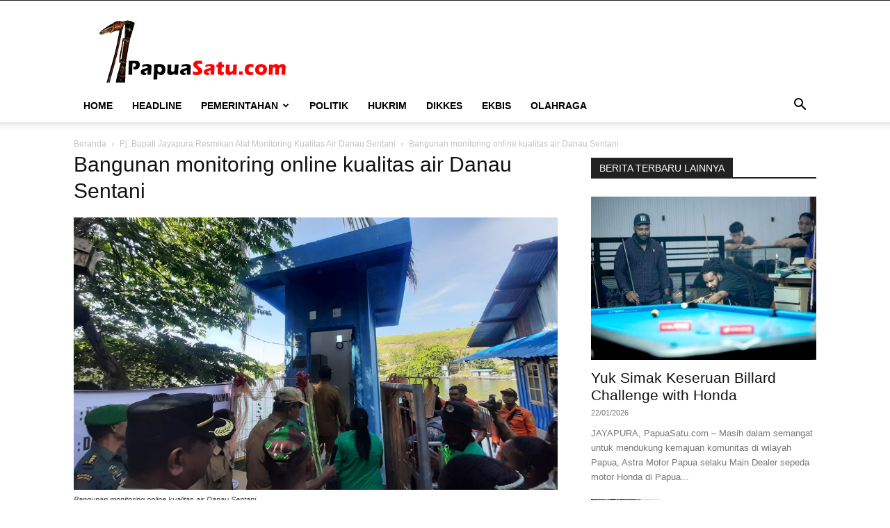

--- FILE ---
content_type: text/html; charset=UTF-8
request_url: https://papuasatu.com/peristiwa/pj-bupati-jayapura-resmikan-alat-monitoring-kualitas-air-danau-sentani/attachment/20230605_090854/
body_size: 17160
content:
<!doctype html >
<!--[if IE 8]>    <html class="ie8" lang="en"> <![endif]-->
<!--[if IE 9]>    <html class="ie9" lang="en"> <![endif]-->
<!--[if gt IE 8]><!--> <html lang="id"> <!--<![endif]-->
<head>
    <title>Bangunan monitoring online kualitas air Danau Sentani - PapuaSatu.com</title>
    <meta charset="UTF-8" />
    <meta name="viewport" content="width=device-width, initial-scale=1.0">
    <link rel="pingback" href="https://papuasatu.com/xmlrpc.php" />
    <meta name='robots' content='index, follow, max-image-preview:large, max-snippet:-1, max-video-preview:-1' />

	<!-- This site is optimized with the Yoast SEO plugin v26.8 - https://yoast.com/product/yoast-seo-wordpress/ -->
	<link rel="canonical" href="https://papuasatu.com/peristiwa/pj-bupati-jayapura-resmikan-alat-monitoring-kualitas-air-danau-sentani/attachment/20230605_090854/" />
	<meta property="og:locale" content="id_ID" />
	<meta property="og:type" content="article" />
	<meta property="og:title" content="Bangunan monitoring online kualitas air Danau Sentani - PapuaSatu.com" />
	<meta property="og:description" content="Bangunan monitoring online kualitas air Danau Sentani" />
	<meta property="og:url" content="https://papuasatu.com/peristiwa/pj-bupati-jayapura-resmikan-alat-monitoring-kualitas-air-danau-sentani/attachment/20230605_090854/" />
	<meta property="og:site_name" content="PapuaSatu.com" />
	<meta property="article:publisher" content="https://www.facebook.com/portalberitadaninformasihtanahpapua" />
	<meta property="article:modified_time" content="2023-06-09T09:27:56+00:00" />
	<meta property="og:image" content="https://papuasatu.com/peristiwa/pj-bupati-jayapura-resmikan-alat-monitoring-kualitas-air-danau-sentani/attachment/20230605_090854" />
	<meta property="og:image:width" content="1024" />
	<meta property="og:image:height" content="576" />
	<meta property="og:image:type" content="image/jpeg" />
	<meta name="twitter:card" content="summary_large_image" />
	<script type="application/ld+json" class="yoast-schema-graph">{"@context":"https://schema.org","@graph":[{"@type":"WebPage","@id":"https://papuasatu.com/peristiwa/pj-bupati-jayapura-resmikan-alat-monitoring-kualitas-air-danau-sentani/attachment/20230605_090854/","url":"https://papuasatu.com/peristiwa/pj-bupati-jayapura-resmikan-alat-monitoring-kualitas-air-danau-sentani/attachment/20230605_090854/","name":"Bangunan monitoring online kualitas air Danau Sentani - PapuaSatu.com","isPartOf":{"@id":"https://papuasatu.com/#website"},"primaryImageOfPage":{"@id":"https://papuasatu.com/peristiwa/pj-bupati-jayapura-resmikan-alat-monitoring-kualitas-air-danau-sentani/attachment/20230605_090854/#primaryimage"},"image":{"@id":"https://papuasatu.com/peristiwa/pj-bupati-jayapura-resmikan-alat-monitoring-kualitas-air-danau-sentani/attachment/20230605_090854/#primaryimage"},"thumbnailUrl":"https://papuasatu.com/wp-content/uploads/2023/06/20230605_090854.jpg","datePublished":"2023-06-09T09:26:14+00:00","dateModified":"2023-06-09T09:27:56+00:00","breadcrumb":{"@id":"https://papuasatu.com/peristiwa/pj-bupati-jayapura-resmikan-alat-monitoring-kualitas-air-danau-sentani/attachment/20230605_090854/#breadcrumb"},"inLanguage":"id","potentialAction":[{"@type":"ReadAction","target":["https://papuasatu.com/peristiwa/pj-bupati-jayapura-resmikan-alat-monitoring-kualitas-air-danau-sentani/attachment/20230605_090854/"]}]},{"@type":"ImageObject","inLanguage":"id","@id":"https://papuasatu.com/peristiwa/pj-bupati-jayapura-resmikan-alat-monitoring-kualitas-air-danau-sentani/attachment/20230605_090854/#primaryimage","url":"https://papuasatu.com/wp-content/uploads/2023/06/20230605_090854.jpg","contentUrl":"https://papuasatu.com/wp-content/uploads/2023/06/20230605_090854.jpg","width":1024,"height":576,"caption":"Bangunan monitoring online kualitas air Danau Sentani"},{"@type":"BreadcrumbList","@id":"https://papuasatu.com/peristiwa/pj-bupati-jayapura-resmikan-alat-monitoring-kualitas-air-danau-sentani/attachment/20230605_090854/#breadcrumb","itemListElement":[{"@type":"ListItem","position":1,"name":"Home","item":"https://papuasatu.com/"},{"@type":"ListItem","position":2,"name":"Pj. Bupati Jayapura Resmikan Alat Monitoring Kualitas Air Danau Sentani","item":"https://papuasatu.com/peristiwa/pj-bupati-jayapura-resmikan-alat-monitoring-kualitas-air-danau-sentani/"},{"@type":"ListItem","position":3,"name":"Bangunan monitoring online kualitas air Danau Sentani"}]},{"@type":"WebSite","@id":"https://papuasatu.com/#website","url":"https://papuasatu.com/","name":"papuasatu.com","description":"Portal Berita dan Informasi Tanah Papua","publisher":{"@id":"https://papuasatu.com/#organization"},"potentialAction":[{"@type":"SearchAction","target":{"@type":"EntryPoint","urlTemplate":"https://papuasatu.com/?s={search_term_string}"},"query-input":{"@type":"PropertyValueSpecification","valueRequired":true,"valueName":"search_term_string"}}],"inLanguage":"id"},{"@type":"Organization","@id":"https://papuasatu.com/#organization","name":"PT. Media Papua Satu","url":"https://papuasatu.com/","logo":{"@type":"ImageObject","inLanguage":"id","@id":"https://papuasatu.com/#/schema/logo/image/","url":"https://papuasatu.com/wp-content/uploads/2018/07/Retina-Logo-Mobile.png","contentUrl":"https://papuasatu.com/wp-content/uploads/2018/07/Retina-Logo-Mobile.png","width":"280","height":"96","caption":"PT. Media Papua Satu"},"image":{"@id":"https://papuasatu.com/#/schema/logo/image/"},"sameAs":["https://www.facebook.com/portalberitadaninformasihtanahpapua"]}]}</script>
	<!-- / Yoast SEO plugin. -->


<link rel="alternate" type="application/rss+xml" title="PapuaSatu.com &raquo; Feed" href="https://papuasatu.com/feed/" />
<link rel="alternate" type="application/rss+xml" title="PapuaSatu.com &raquo; Umpan Komentar" href="https://papuasatu.com/comments/feed/" />
<link rel="alternate" type="application/rss+xml" title="PapuaSatu.com &raquo; Bangunan monitoring online kualitas air Danau Sentani Umpan Komentar" href="https://papuasatu.com/peristiwa/pj-bupati-jayapura-resmikan-alat-monitoring-kualitas-air-danau-sentani/attachment/20230605_090854/feed/" />
<link rel="alternate" title="oEmbed (JSON)" type="application/json+oembed" href="https://papuasatu.com/wp-json/oembed/1.0/embed?url=https%3A%2F%2Fpapuasatu.com%2Fperistiwa%2Fpj-bupati-jayapura-resmikan-alat-monitoring-kualitas-air-danau-sentani%2Fattachment%2F20230605_090854%2F" />
<link rel="alternate" title="oEmbed (XML)" type="text/xml+oembed" href="https://papuasatu.com/wp-json/oembed/1.0/embed?url=https%3A%2F%2Fpapuasatu.com%2Fperistiwa%2Fpj-bupati-jayapura-resmikan-alat-monitoring-kualitas-air-danau-sentani%2Fattachment%2F20230605_090854%2F&#038;format=xml" />
<style id='wp-img-auto-sizes-contain-inline-css' type='text/css'>
img:is([sizes=auto i],[sizes^="auto," i]){contain-intrinsic-size:3000px 1500px}
/*# sourceURL=wp-img-auto-sizes-contain-inline-css */
</style>
<style id='wp-emoji-styles-inline-css' type='text/css'>

	img.wp-smiley, img.emoji {
		display: inline !important;
		border: none !important;
		box-shadow: none !important;
		height: 1em !important;
		width: 1em !important;
		margin: 0 0.07em !important;
		vertical-align: -0.1em !important;
		background: none !important;
		padding: 0 !important;
	}
/*# sourceURL=wp-emoji-styles-inline-css */
</style>
<style id='classic-theme-styles-inline-css' type='text/css'>
/*! This file is auto-generated */
.wp-block-button__link{color:#fff;background-color:#32373c;border-radius:9999px;box-shadow:none;text-decoration:none;padding:calc(.667em + 2px) calc(1.333em + 2px);font-size:1.125em}.wp-block-file__button{background:#32373c;color:#fff;text-decoration:none}
/*# sourceURL=/wp-includes/css/classic-themes.min.css */
</style>
<link rel='stylesheet' id='td-plugin-multi-purpose-css' href='https://papuasatu.com/wp-content/plugins/td-composer/td-multi-purpose/style.css?ver=7cd248d7ca13c255207c3f8b916c3f00' type='text/css' media='all' />
<link rel='stylesheet' id='td-theme-css' href='https://papuasatu.com/wp-content/themes/Newspaper/style.css?ver=12.7.3' type='text/css' media='all' />
<style id='td-theme-inline-css' type='text/css'>@media (max-width:767px){.td-header-desktop-wrap{display:none}}@media (min-width:767px){.td-header-mobile-wrap{display:none}}</style>
<link rel='stylesheet' id='td-legacy-framework-front-style-css' href='https://papuasatu.com/wp-content/plugins/td-composer/legacy/Newspaper/assets/css/td_legacy_main.css?ver=7cd248d7ca13c255207c3f8b916c3f00' type='text/css' media='all' />
<link rel='stylesheet' id='td-standard-pack-framework-front-style-css' href='https://papuasatu.com/wp-content/plugins/td-standard-pack/Newspaper/assets/css/td_standard_pack_main.css?ver=c12e6da63ed2f212e87e44e5e9b9a302' type='text/css' media='all' />
<link rel='stylesheet' id='td-theme-demo-style-css' href='https://papuasatu.com/wp-content/plugins/td-composer/legacy/Newspaper/includes/demos/magazine/demo_style.css?ver=12.7.3' type='text/css' media='all' />
<script type="text/javascript" src="https://papuasatu.com/wp-includes/js/jquery/jquery.min.js?ver=3.7.1" id="jquery-core-js"></script>
<script type="text/javascript" src="https://papuasatu.com/wp-includes/js/jquery/jquery-migrate.min.js?ver=3.4.1" id="jquery-migrate-js"></script>
<link rel="https://api.w.org/" href="https://papuasatu.com/wp-json/" /><link rel="alternate" title="JSON" type="application/json" href="https://papuasatu.com/wp-json/wp/v2/media/62474" /><link rel="EditURI" type="application/rsd+xml" title="RSD" href="https://papuasatu.com/xmlrpc.php?rsd" />
<meta name="generator" content="WordPress 6.9" />
<link rel='shortlink' href='https://papuasatu.com/?p=62474' />
<!-- Generated by Jetpack Social -->
<meta property="og:title" content="Bangunan monitoring online kualitas air Danau Sentani">
<meta property="og:url" content="https://papuasatu.com/peristiwa/pj-bupati-jayapura-resmikan-alat-monitoring-kualitas-air-danau-sentani/attachment/20230605_090854/">
<meta property="og:description" content="Bangunan monitoring online kualitas air Danau Sentani">
<!-- / Jetpack Social -->

<!-- JS generated by theme -->

<script type="text/javascript" id="td-generated-header-js">
    
    

	    var tdBlocksArray = []; //here we store all the items for the current page

	    // td_block class - each ajax block uses a object of this class for requests
	    function tdBlock() {
		    this.id = '';
		    this.block_type = 1; //block type id (1-234 etc)
		    this.atts = '';
		    this.td_column_number = '';
		    this.td_current_page = 1; //
		    this.post_count = 0; //from wp
		    this.found_posts = 0; //from wp
		    this.max_num_pages = 0; //from wp
		    this.td_filter_value = ''; //current live filter value
		    this.is_ajax_running = false;
		    this.td_user_action = ''; // load more or infinite loader (used by the animation)
		    this.header_color = '';
		    this.ajax_pagination_infinite_stop = ''; //show load more at page x
	    }

        // td_js_generator - mini detector
        ( function () {
            var htmlTag = document.getElementsByTagName("html")[0];

	        if ( navigator.userAgent.indexOf("MSIE 10.0") > -1 ) {
                htmlTag.className += ' ie10';
            }

            if ( !!navigator.userAgent.match(/Trident.*rv\:11\./) ) {
                htmlTag.className += ' ie11';
            }

	        if ( navigator.userAgent.indexOf("Edge") > -1 ) {
                htmlTag.className += ' ieEdge';
            }

            if ( /(iPad|iPhone|iPod)/g.test(navigator.userAgent) ) {
                htmlTag.className += ' td-md-is-ios';
            }

            var user_agent = navigator.userAgent.toLowerCase();
            if ( user_agent.indexOf("android") > -1 ) {
                htmlTag.className += ' td-md-is-android';
            }

            if ( -1 !== navigator.userAgent.indexOf('Mac OS X')  ) {
                htmlTag.className += ' td-md-is-os-x';
            }

            if ( /chrom(e|ium)/.test(navigator.userAgent.toLowerCase()) ) {
               htmlTag.className += ' td-md-is-chrome';
            }

            if ( -1 !== navigator.userAgent.indexOf('Firefox') ) {
                htmlTag.className += ' td-md-is-firefox';
            }

            if ( -1 !== navigator.userAgent.indexOf('Safari') && -1 === navigator.userAgent.indexOf('Chrome') ) {
                htmlTag.className += ' td-md-is-safari';
            }

            if( -1 !== navigator.userAgent.indexOf('IEMobile') ){
                htmlTag.className += ' td-md-is-iemobile';
            }

        })();

        var tdLocalCache = {};

        ( function () {
            "use strict";

            tdLocalCache = {
                data: {},
                remove: function (resource_id) {
                    delete tdLocalCache.data[resource_id];
                },
                exist: function (resource_id) {
                    return tdLocalCache.data.hasOwnProperty(resource_id) && tdLocalCache.data[resource_id] !== null;
                },
                get: function (resource_id) {
                    return tdLocalCache.data[resource_id];
                },
                set: function (resource_id, cachedData) {
                    tdLocalCache.remove(resource_id);
                    tdLocalCache.data[resource_id] = cachedData;
                }
            };
        })();

    
    
var td_viewport_interval_list=[{"limitBottom":767,"sidebarWidth":228},{"limitBottom":1018,"sidebarWidth":300},{"limitBottom":1140,"sidebarWidth":324}];
var tdc_is_installed="yes";
var tdc_domain_active=false;
var td_ajax_url="https:\/\/papuasatu.com\/wp-admin\/admin-ajax.php?td_theme_name=Newspaper&v=12.7.3";
var td_get_template_directory_uri="https:\/\/papuasatu.com\/wp-content\/plugins\/td-composer\/legacy\/common";
var tds_snap_menu="";
var tds_logo_on_sticky="";
var tds_header_style="";
var td_please_wait="Mohon tunggu\u2026";
var td_email_user_pass_incorrect="Pengguna dan password salah!";
var td_email_user_incorrect="Email atau nama pengguna salah!";
var td_email_incorrect="Email tidak benar!";
var td_user_incorrect="Username incorrect!";
var td_email_user_empty="Email or username empty!";
var td_pass_empty="Pass empty!";
var td_pass_pattern_incorrect="Invalid Pass Pattern!";
var td_retype_pass_incorrect="Retyped Pass incorrect!";
var tds_more_articles_on_post_enable="";
var tds_more_articles_on_post_time_to_wait="";
var tds_more_articles_on_post_pages_distance_from_top=0;
var tds_captcha="";
var tds_theme_color_site_wide="#4db2ec";
var tds_smart_sidebar="enabled";
var tdThemeName="Newspaper";
var tdThemeNameWl="Newspaper";
var td_magnific_popup_translation_tPrev="Sebelumnya (tombol panah kiri)";
var td_magnific_popup_translation_tNext="Berikutnya (tombol panah kanan)";
var td_magnific_popup_translation_tCounter="%curr% dari %total%";
var td_magnific_popup_translation_ajax_tError="Isi dari %url% tidak dapat dimuat.";
var td_magnific_popup_translation_image_tError="Gambar #%curr% tidak dapat dimuat.";
var tdBlockNonce="c980128b79";
var tdMobileMenu="enabled";
var tdMobileSearch="enabled";
var tdDateNamesI18n={"month_names":["Januari","Februari","Maret","April","Mei","Juni","Juli","Agustus","September","Oktober","November","Desember"],"month_names_short":["Jan","Feb","Mar","Apr","Mei","Jun","Jul","Agu","Sep","Okt","Nov","Des"],"day_names":["Minggu","Senin","Selasa","Rabu","Kamis","Jumat","Sabtu"],"day_names_short":["Ming","Sen","Sel","Rab","Kam","Jum","Sab"]};
var tdb_modal_confirm="Menyimpan";
var tdb_modal_cancel="Membatalkan";
var tdb_modal_confirm_alt="Ya";
var tdb_modal_cancel_alt="TIDAK";
var td_deploy_mode="deploy";
var td_ad_background_click_link="";
var td_ad_background_click_target="";
</script>


<!-- Header style compiled by theme -->

<style>:root{--td_excl_label:'EKSKLUSIF'}:root{--td_excl_label:'EKSKLUSIF'}</style>




<script type="application/ld+json">
    {
        "@context": "https://schema.org",
        "@type": "BreadcrumbList",
        "itemListElement": [
            {
                "@type": "ListItem",
                "position": 1,
                "item": {
                    "@type": "WebSite",
                    "@id": "https://papuasatu.com/",
                    "name": "Beranda"
                }
            },
            {
                "@type": "ListItem",
                "position": 2,
                    "item": {
                    "@type": "WebPage",
                    "@id": "https://papuasatu.com/peristiwa/pj-bupati-jayapura-resmikan-alat-monitoring-kualitas-air-danau-sentani/",
                    "name": "Pj. Bupati Jayapura Resmikan Alat Monitoring Kualitas Air Danau Sentani"
                }
            }
            ,{
                "@type": "ListItem",
                "position": 3,
                    "item": {
                    "@type": "WebPage",
                    "@id": "",
                    "name": "Bangunan monitoring online kualitas air Danau Sentani"                                
                }
            }    
        ]
    }
</script>
<link rel="icon" href="https://papuasatu.com/wp-content/uploads/2018/02/cropped-LOGO-Untuk-Gambar-WEB-32x32.png" sizes="32x32" />
<link rel="icon" href="https://papuasatu.com/wp-content/uploads/2018/02/cropped-LOGO-Untuk-Gambar-WEB-192x192.png" sizes="192x192" />
<link rel="apple-touch-icon" href="https://papuasatu.com/wp-content/uploads/2018/02/cropped-LOGO-Untuk-Gambar-WEB-180x180.png" />
<meta name="msapplication-TileImage" content="https://papuasatu.com/wp-content/uploads/2018/02/cropped-LOGO-Untuk-Gambar-WEB-270x270.png" />

<!-- Button style compiled by theme -->

<style></style>

	<style id="tdw-css-placeholder"></style><style id='global-styles-inline-css' type='text/css'>
:root{--wp--preset--aspect-ratio--square: 1;--wp--preset--aspect-ratio--4-3: 4/3;--wp--preset--aspect-ratio--3-4: 3/4;--wp--preset--aspect-ratio--3-2: 3/2;--wp--preset--aspect-ratio--2-3: 2/3;--wp--preset--aspect-ratio--16-9: 16/9;--wp--preset--aspect-ratio--9-16: 9/16;--wp--preset--color--black: #000000;--wp--preset--color--cyan-bluish-gray: #abb8c3;--wp--preset--color--white: #ffffff;--wp--preset--color--pale-pink: #f78da7;--wp--preset--color--vivid-red: #cf2e2e;--wp--preset--color--luminous-vivid-orange: #ff6900;--wp--preset--color--luminous-vivid-amber: #fcb900;--wp--preset--color--light-green-cyan: #7bdcb5;--wp--preset--color--vivid-green-cyan: #00d084;--wp--preset--color--pale-cyan-blue: #8ed1fc;--wp--preset--color--vivid-cyan-blue: #0693e3;--wp--preset--color--vivid-purple: #9b51e0;--wp--preset--gradient--vivid-cyan-blue-to-vivid-purple: linear-gradient(135deg,rgb(6,147,227) 0%,rgb(155,81,224) 100%);--wp--preset--gradient--light-green-cyan-to-vivid-green-cyan: linear-gradient(135deg,rgb(122,220,180) 0%,rgb(0,208,130) 100%);--wp--preset--gradient--luminous-vivid-amber-to-luminous-vivid-orange: linear-gradient(135deg,rgb(252,185,0) 0%,rgb(255,105,0) 100%);--wp--preset--gradient--luminous-vivid-orange-to-vivid-red: linear-gradient(135deg,rgb(255,105,0) 0%,rgb(207,46,46) 100%);--wp--preset--gradient--very-light-gray-to-cyan-bluish-gray: linear-gradient(135deg,rgb(238,238,238) 0%,rgb(169,184,195) 100%);--wp--preset--gradient--cool-to-warm-spectrum: linear-gradient(135deg,rgb(74,234,220) 0%,rgb(151,120,209) 20%,rgb(207,42,186) 40%,rgb(238,44,130) 60%,rgb(251,105,98) 80%,rgb(254,248,76) 100%);--wp--preset--gradient--blush-light-purple: linear-gradient(135deg,rgb(255,206,236) 0%,rgb(152,150,240) 100%);--wp--preset--gradient--blush-bordeaux: linear-gradient(135deg,rgb(254,205,165) 0%,rgb(254,45,45) 50%,rgb(107,0,62) 100%);--wp--preset--gradient--luminous-dusk: linear-gradient(135deg,rgb(255,203,112) 0%,rgb(199,81,192) 50%,rgb(65,88,208) 100%);--wp--preset--gradient--pale-ocean: linear-gradient(135deg,rgb(255,245,203) 0%,rgb(182,227,212) 50%,rgb(51,167,181) 100%);--wp--preset--gradient--electric-grass: linear-gradient(135deg,rgb(202,248,128) 0%,rgb(113,206,126) 100%);--wp--preset--gradient--midnight: linear-gradient(135deg,rgb(2,3,129) 0%,rgb(40,116,252) 100%);--wp--preset--font-size--small: 11px;--wp--preset--font-size--medium: 20px;--wp--preset--font-size--large: 32px;--wp--preset--font-size--x-large: 42px;--wp--preset--font-size--regular: 15px;--wp--preset--font-size--larger: 50px;--wp--preset--spacing--20: 0.44rem;--wp--preset--spacing--30: 0.67rem;--wp--preset--spacing--40: 1rem;--wp--preset--spacing--50: 1.5rem;--wp--preset--spacing--60: 2.25rem;--wp--preset--spacing--70: 3.38rem;--wp--preset--spacing--80: 5.06rem;--wp--preset--shadow--natural: 6px 6px 9px rgba(0, 0, 0, 0.2);--wp--preset--shadow--deep: 12px 12px 50px rgba(0, 0, 0, 0.4);--wp--preset--shadow--sharp: 6px 6px 0px rgba(0, 0, 0, 0.2);--wp--preset--shadow--outlined: 6px 6px 0px -3px rgb(255, 255, 255), 6px 6px rgb(0, 0, 0);--wp--preset--shadow--crisp: 6px 6px 0px rgb(0, 0, 0);}:where(.is-layout-flex){gap: 0.5em;}:where(.is-layout-grid){gap: 0.5em;}body .is-layout-flex{display: flex;}.is-layout-flex{flex-wrap: wrap;align-items: center;}.is-layout-flex > :is(*, div){margin: 0;}body .is-layout-grid{display: grid;}.is-layout-grid > :is(*, div){margin: 0;}:where(.wp-block-columns.is-layout-flex){gap: 2em;}:where(.wp-block-columns.is-layout-grid){gap: 2em;}:where(.wp-block-post-template.is-layout-flex){gap: 1.25em;}:where(.wp-block-post-template.is-layout-grid){gap: 1.25em;}.has-black-color{color: var(--wp--preset--color--black) !important;}.has-cyan-bluish-gray-color{color: var(--wp--preset--color--cyan-bluish-gray) !important;}.has-white-color{color: var(--wp--preset--color--white) !important;}.has-pale-pink-color{color: var(--wp--preset--color--pale-pink) !important;}.has-vivid-red-color{color: var(--wp--preset--color--vivid-red) !important;}.has-luminous-vivid-orange-color{color: var(--wp--preset--color--luminous-vivid-orange) !important;}.has-luminous-vivid-amber-color{color: var(--wp--preset--color--luminous-vivid-amber) !important;}.has-light-green-cyan-color{color: var(--wp--preset--color--light-green-cyan) !important;}.has-vivid-green-cyan-color{color: var(--wp--preset--color--vivid-green-cyan) !important;}.has-pale-cyan-blue-color{color: var(--wp--preset--color--pale-cyan-blue) !important;}.has-vivid-cyan-blue-color{color: var(--wp--preset--color--vivid-cyan-blue) !important;}.has-vivid-purple-color{color: var(--wp--preset--color--vivid-purple) !important;}.has-black-background-color{background-color: var(--wp--preset--color--black) !important;}.has-cyan-bluish-gray-background-color{background-color: var(--wp--preset--color--cyan-bluish-gray) !important;}.has-white-background-color{background-color: var(--wp--preset--color--white) !important;}.has-pale-pink-background-color{background-color: var(--wp--preset--color--pale-pink) !important;}.has-vivid-red-background-color{background-color: var(--wp--preset--color--vivid-red) !important;}.has-luminous-vivid-orange-background-color{background-color: var(--wp--preset--color--luminous-vivid-orange) !important;}.has-luminous-vivid-amber-background-color{background-color: var(--wp--preset--color--luminous-vivid-amber) !important;}.has-light-green-cyan-background-color{background-color: var(--wp--preset--color--light-green-cyan) !important;}.has-vivid-green-cyan-background-color{background-color: var(--wp--preset--color--vivid-green-cyan) !important;}.has-pale-cyan-blue-background-color{background-color: var(--wp--preset--color--pale-cyan-blue) !important;}.has-vivid-cyan-blue-background-color{background-color: var(--wp--preset--color--vivid-cyan-blue) !important;}.has-vivid-purple-background-color{background-color: var(--wp--preset--color--vivid-purple) !important;}.has-black-border-color{border-color: var(--wp--preset--color--black) !important;}.has-cyan-bluish-gray-border-color{border-color: var(--wp--preset--color--cyan-bluish-gray) !important;}.has-white-border-color{border-color: var(--wp--preset--color--white) !important;}.has-pale-pink-border-color{border-color: var(--wp--preset--color--pale-pink) !important;}.has-vivid-red-border-color{border-color: var(--wp--preset--color--vivid-red) !important;}.has-luminous-vivid-orange-border-color{border-color: var(--wp--preset--color--luminous-vivid-orange) !important;}.has-luminous-vivid-amber-border-color{border-color: var(--wp--preset--color--luminous-vivid-amber) !important;}.has-light-green-cyan-border-color{border-color: var(--wp--preset--color--light-green-cyan) !important;}.has-vivid-green-cyan-border-color{border-color: var(--wp--preset--color--vivid-green-cyan) !important;}.has-pale-cyan-blue-border-color{border-color: var(--wp--preset--color--pale-cyan-blue) !important;}.has-vivid-cyan-blue-border-color{border-color: var(--wp--preset--color--vivid-cyan-blue) !important;}.has-vivid-purple-border-color{border-color: var(--wp--preset--color--vivid-purple) !important;}.has-vivid-cyan-blue-to-vivid-purple-gradient-background{background: var(--wp--preset--gradient--vivid-cyan-blue-to-vivid-purple) !important;}.has-light-green-cyan-to-vivid-green-cyan-gradient-background{background: var(--wp--preset--gradient--light-green-cyan-to-vivid-green-cyan) !important;}.has-luminous-vivid-amber-to-luminous-vivid-orange-gradient-background{background: var(--wp--preset--gradient--luminous-vivid-amber-to-luminous-vivid-orange) !important;}.has-luminous-vivid-orange-to-vivid-red-gradient-background{background: var(--wp--preset--gradient--luminous-vivid-orange-to-vivid-red) !important;}.has-very-light-gray-to-cyan-bluish-gray-gradient-background{background: var(--wp--preset--gradient--very-light-gray-to-cyan-bluish-gray) !important;}.has-cool-to-warm-spectrum-gradient-background{background: var(--wp--preset--gradient--cool-to-warm-spectrum) !important;}.has-blush-light-purple-gradient-background{background: var(--wp--preset--gradient--blush-light-purple) !important;}.has-blush-bordeaux-gradient-background{background: var(--wp--preset--gradient--blush-bordeaux) !important;}.has-luminous-dusk-gradient-background{background: var(--wp--preset--gradient--luminous-dusk) !important;}.has-pale-ocean-gradient-background{background: var(--wp--preset--gradient--pale-ocean) !important;}.has-electric-grass-gradient-background{background: var(--wp--preset--gradient--electric-grass) !important;}.has-midnight-gradient-background{background: var(--wp--preset--gradient--midnight) !important;}.has-small-font-size{font-size: var(--wp--preset--font-size--small) !important;}.has-medium-font-size{font-size: var(--wp--preset--font-size--medium) !important;}.has-large-font-size{font-size: var(--wp--preset--font-size--large) !important;}.has-x-large-font-size{font-size: var(--wp--preset--font-size--x-large) !important;}
/*# sourceURL=global-styles-inline-css */
</style>
</head>

<body data-rsssl=1 class="attachment wp-singular attachment-template-default single single-attachment postid-62474 attachmentid-62474 attachment-jpeg wp-theme-Newspaper td-standard-pack 20230605_090854 global-block-template-1 td-full-layout" itemscope="itemscope" itemtype="https://schema.org/WebPage">

<div class="td-scroll-up" data-style="style1"><i class="td-icon-menu-up"></i></div>
    <div class="td-menu-background" style="visibility:hidden"></div>
<div id="td-mobile-nav" style="visibility:hidden">
    <div class="td-mobile-container">
        <!-- mobile menu top section -->
        <div class="td-menu-socials-wrap">
            <!-- socials -->
            <div class="td-menu-socials">
                            </div>
            <!-- close button -->
            <div class="td-mobile-close">
                <span><i class="td-icon-close-mobile"></i></span>
            </div>
        </div>

        <!-- login section -->
        
        <!-- menu section -->
        <div class="td-mobile-content">
            <div class="menu-menuutamacategory-container"><ul id="menu-menuutamacategory" class="td-mobile-main-menu"><li id="menu-item-2675" class="menu-item menu-item-type-custom menu-item-object-custom menu-item-home menu-item-first menu-item-2675"><a href="https://papuasatu.com">HOME</a></li>
<li id="menu-item-29269" class="menu-item menu-item-type-post_type menu-item-object-page menu-item-29269"><a href="https://papuasatu.com/peristiwa/">HEADLINE</a></li>
<li id="menu-item-29260" class="menu-item menu-item-type-custom menu-item-object-custom menu-item-has-children menu-item-29260"><a href="#">PEMERINTAHAN<i class="td-icon-menu-right td-element-after"></i></a>
<ul class="sub-menu">
	<li id="menu-item-5556" class="menu-item menu-item-type-post_type menu-item-object-page menu-item-5556"><a href="https://papuasatu.com/papua-satu/">PEMROV PAPUA</a></li>
	<li id="menu-item-5558" class="menu-item menu-item-type-post_type menu-item-object-page menu-item-5558"><a href="https://papuasatu.com/port-numbay/">KOTA JAYAPURA</a></li>
	<li id="menu-item-7495" class="menu-item menu-item-type-post_type menu-item-object-page menu-item-7495"><a href="https://papuasatu.com/kenambay-umbay/">KABUPATEN JAYAPURA</a></li>
	<li id="menu-item-4316" class="menu-item menu-item-type-taxonomy menu-item-object-category menu-item-4316"><a href="https://papuasatu.com/category/kabupaten-keerom/">KABUPATEN KEEROM</a></li>
</ul>
</li>
<li id="menu-item-14584" class="menu-item menu-item-type-post_type menu-item-object-page menu-item-14584"><a href="https://papuasatu.com/polhukrim-2/">POLITIK</a></li>
<li id="menu-item-29273" class="menu-item menu-item-type-post_type menu-item-object-page menu-item-29273"><a href="https://papuasatu.com/hukum/">HUKRIM</a></li>
<li id="menu-item-15299" class="menu-item menu-item-type-post_type menu-item-object-page menu-item-15299"><a href="https://papuasatu.com/dikkes/">DIKKES</a></li>
<li id="menu-item-13268" class="menu-item menu-item-type-post_type menu-item-object-page menu-item-13268"><a href="https://papuasatu.com/ekbis/">EKBIS</a></li>
<li id="menu-item-71586" class="menu-item menu-item-type-post_type menu-item-object-page menu-item-71586"><a href="https://papuasatu.com/olahraga/">Olahraga</a></li>
</ul></div>        </div>
    </div>

    <!-- register/login section -->
    </div><div class="td-search-background" style="visibility:hidden"></div>
<div class="td-search-wrap-mob" style="visibility:hidden">
	<div class="td-drop-down-search">
		<form method="get" class="td-search-form" action="https://papuasatu.com/">
			<!-- close button -->
			<div class="td-search-close">
				<span><i class="td-icon-close-mobile"></i></span>
			</div>
			<div role="search" class="td-search-input">
				<span>Cari</span>
				<input id="td-header-search-mob" type="text" value="" name="s" autocomplete="off" />
			</div>
		</form>
		<div id="td-aj-search-mob" class="td-ajax-search-flex"></div>
	</div>
</div>

    <div id="td-outer-wrap" class="td-theme-wrap">
    
        
            <div class="tdc-header-wrap ">

            <!--
Header style 1
-->


<div class="td-header-wrap td-header-style-1 ">
    
    <div class="td-header-top-menu-full td-container-wrap ">
        <div class="td-container td-header-row td-header-top-menu">
            
    <div class="top-bar-style-1">
        
<div class="td-header-sp-top-menu">


	</div>
        <div class="td-header-sp-top-widget">
    
    </div>

    </div>

<!-- LOGIN MODAL -->

                <div id="login-form" class="white-popup-block mfp-hide mfp-with-anim td-login-modal-wrap">
                    <div class="td-login-wrap">
                        <a href="#" aria-label="Back" class="td-back-button"><i class="td-icon-modal-back"></i></a>
                        <div id="td-login-div" class="td-login-form-div td-display-block">
                            <div class="td-login-panel-title">Masuk</div>
                            <div class="td-login-panel-descr">Selamat Datang! Masuk ke akun Anda</div>
                            <div class="td_display_err"></div>
                            <form id="loginForm" action="#" method="post">
                                <div class="td-login-inputs"><input class="td-login-input" autocomplete="username" type="text" name="login_email" id="login_email" value="" required><label for="login_email">nama pengguna</label></div>
                                <div class="td-login-inputs"><input class="td-login-input" autocomplete="current-password" type="password" name="login_pass" id="login_pass" value="" required><label for="login_pass">kata sandi Anda</label></div>
                                <input type="button"  name="login_button" id="login_button" class="wpb_button btn td-login-button" value="Masuk">
                                
                            </form>

                            

                            <div class="td-login-info-text"><a href="#" id="forgot-pass-link">Lupa kata sandi Anda? mendapatkan bantuan</a></div>
                            
                            
                            
                            
                        </div>

                        

                         <div id="td-forgot-pass-div" class="td-login-form-div td-display-none">
                            <div class="td-login-panel-title">Pemulihan password</div>
                            <div class="td-login-panel-descr">Memulihkan kata sandi anda</div>
                            <div class="td_display_err"></div>
                            <form id="forgotpassForm" action="#" method="post">
                                <div class="td-login-inputs"><input class="td-login-input" type="text" name="forgot_email" id="forgot_email" value="" required><label for="forgot_email">email Anda</label></div>
                                <input type="button" name="forgot_button" id="forgot_button" class="wpb_button btn td-login-button" value="Kirim kata sandi saya">
                            </form>
                            <div class="td-login-info-text">Sebuah kata sandi akan dikirimkan ke email Anda.</div>
                        </div>
                        
                        
                    </div>
                </div>
                        </div>
    </div>

    <div class="td-banner-wrap-full td-logo-wrap-full td-container-wrap ">
        <div class="td-container td-header-row td-header-header">
            <div class="td-header-sp-logo">
                        <a class="td-main-logo" href="https://papuasatu.com/">
            <img class="td-retina-data" data-retina="https://papuasatu.com/wp-content/uploads/2018/07/Retina-Logo-Upload.png" src="https://papuasatu.com/wp-content/uploads/2018/07/Logo-Upload.png" alt=""  width="272" height="90"/>
            <span class="td-visual-hidden">PapuaSatu.com</span>
        </a>
                </div>
                    </div>
    </div>

    <div class="td-header-menu-wrap-full td-container-wrap ">
        
        <div class="td-header-menu-wrap td-header-gradient ">
            <div class="td-container td-header-row td-header-main-menu">
                <div id="td-header-menu" role="navigation">
        <div id="td-top-mobile-toggle"><a href="#" role="button" aria-label="Menu"><i class="td-icon-font td-icon-mobile"></i></a></div>
        <div class="td-main-menu-logo td-logo-in-header">
        		<a class="td-mobile-logo td-sticky-disable" aria-label="Logo" href="https://papuasatu.com/">
			<img src="https://papuasatu.com/wp-content/uploads/2018/07/Logo-Mobile.png" alt=""  width="140" height="48"/>
		</a>
			<a class="td-header-logo td-sticky-disable" aria-label="Logo" href="https://papuasatu.com/">
			<img class="td-retina-data" data-retina="https://papuasatu.com/wp-content/uploads/2018/07/Retina-Logo-Upload.png" src="https://papuasatu.com/wp-content/uploads/2018/07/Logo-Upload.png" alt=""  width="140" height="48"/>
		</a>
	    </div>
    <div class="menu-menuutamacategory-container"><ul id="menu-menuutamacategory-1" class="sf-menu"><li class="menu-item menu-item-type-custom menu-item-object-custom menu-item-home menu-item-first td-menu-item td-normal-menu menu-item-2675"><a href="https://papuasatu.com">HOME</a></li>
<li class="menu-item menu-item-type-post_type menu-item-object-page td-menu-item td-normal-menu menu-item-29269"><a href="https://papuasatu.com/peristiwa/">HEADLINE</a></li>
<li class="menu-item menu-item-type-custom menu-item-object-custom menu-item-has-children td-menu-item td-normal-menu menu-item-29260"><a href="#">PEMERINTAHAN</a>
<ul class="sub-menu">
	<li class="menu-item menu-item-type-post_type menu-item-object-page td-menu-item td-normal-menu menu-item-5556"><a href="https://papuasatu.com/papua-satu/">PEMROV PAPUA</a></li>
	<li class="menu-item menu-item-type-post_type menu-item-object-page td-menu-item td-normal-menu menu-item-5558"><a href="https://papuasatu.com/port-numbay/">KOTA JAYAPURA</a></li>
	<li class="menu-item menu-item-type-post_type menu-item-object-page td-menu-item td-normal-menu menu-item-7495"><a href="https://papuasatu.com/kenambay-umbay/">KABUPATEN JAYAPURA</a></li>
	<li class="menu-item menu-item-type-taxonomy menu-item-object-category td-menu-item td-normal-menu menu-item-4316"><a href="https://papuasatu.com/category/kabupaten-keerom/">KABUPATEN KEEROM</a></li>
</ul>
</li>
<li class="menu-item menu-item-type-post_type menu-item-object-page td-menu-item td-normal-menu menu-item-14584"><a href="https://papuasatu.com/polhukrim-2/">POLITIK</a></li>
<li class="menu-item menu-item-type-post_type menu-item-object-page td-menu-item td-normal-menu menu-item-29273"><a href="https://papuasatu.com/hukum/">HUKRIM</a></li>
<li class="menu-item menu-item-type-post_type menu-item-object-page td-menu-item td-normal-menu menu-item-15299"><a href="https://papuasatu.com/dikkes/">DIKKES</a></li>
<li class="menu-item menu-item-type-post_type menu-item-object-page td-menu-item td-normal-menu menu-item-13268"><a href="https://papuasatu.com/ekbis/">EKBIS</a></li>
<li class="menu-item menu-item-type-post_type menu-item-object-page td-menu-item td-normal-menu menu-item-71586"><a href="https://papuasatu.com/olahraga/">Olahraga</a></li>
</ul></div></div>


    <div class="header-search-wrap">
        <div class="td-search-btns-wrap">
            <a id="td-header-search-button" href="#" role="button" aria-label="Search" class="dropdown-toggle " data-toggle="dropdown"><i class="td-icon-search"></i></a>
                            <a id="td-header-search-button-mob" href="#" role="button" aria-label="Search" class="dropdown-toggle " data-toggle="dropdown"><i class="td-icon-search"></i></a>
                    </div>

        <div class="td-drop-down-search" aria-labelledby="td-header-search-button">
            <form method="get" class="td-search-form" action="https://papuasatu.com/">
                <div role="search" class="td-head-form-search-wrap">
                    <input id="td-header-search" type="text" value="" name="s" autocomplete="off" /><input class="wpb_button wpb_btn-inverse btn" type="submit" id="td-header-search-top" value="Cari" />
                </div>
            </form>
            <div id="td-aj-search"></div>
        </div>
    </div>

            </div>
        </div>
    </div>

</div>
            </div>

            

<div class="td-main-content-wrap td-container-wrap">
    <div class="td-container ">
        <div class="td-crumb-container">
            <div class="entry-crumbs"><span><a title="" class="entry-crumb" href="https://papuasatu.com/">Beranda</a></span> <i class="td-icon-right td-bread-sep"></i> <span><a title="Pj. Bupati Jayapura Resmikan Alat Monitoring Kualitas Air Danau Sentani" class="entry-crumb" href="https://papuasatu.com/peristiwa/pj-bupati-jayapura-resmikan-alat-monitoring-kualitas-air-danau-sentani/">Pj. Bupati Jayapura Resmikan Alat Monitoring Kualitas Air Danau Sentani</a></span> <i class="td-icon-right td-bread-sep td-bred-no-url-last"></i> <span class="td-bred-no-url-last">Bangunan monitoring online kualitas air Danau Sentani</span></div>        </div>
        <div class="td-pb-row">
                                <div class="td-pb-span8 td-main-content">
                        <div class="td-ss-main-content">
                                                            <h1 class="entry-title td-page-title">
                                <span>Bangunan monitoring online kualitas air Danau Sentani</span>
                                </h1>            <a href="https://papuasatu.com/wp-content/uploads/2023/06/20230605_090854.jpg" title="Bangunan monitoring online kualitas air Danau Sentani" rel="attachment"><img class="td-attachment-page-image" src="https://papuasatu.com/wp-content/uploads/2023/06/20230605_090854.jpg" alt="Bangunan monitoring online kualitas air Danau Sentani" /></a>

            <div class="td-attachment-page-content">
                <p>Bangunan monitoring online kualitas air Danau Sentani</p>
            </div>
                                        <div class="td-attachment-prev"></div>
                            <div class="td-attachment-next"><a href='https://papuasatu.com/peristiwa/pj-bupati-jayapura-resmikan-alat-monitoring-kualitas-air-danau-sentani/attachment/20230605_090836/'><img width="150" height="150" src="https://papuasatu.com/wp-content/uploads/2023/06/20230605_090836-150x150.jpg" class="attachment-thumbnail size-thumbnail" alt="Penguntingan pita oleh Pj. Bupati Jayapura, Triwarno Purnomo saat meresmikan bangunan monitoring online kualitas air Danau Sentani" decoding="async" loading="lazy" /></a></div>
                        </div>
                    </div>
                    <div class="td-pb-span4 td-main-sidebar">
                        <div class="td-ss-main-sidebar">
                            <div class="td_block_wrap td_block_1 td_block_widget tdi_1 td-pb-border-top td_block_template_1 td-column-1"  data-td-block-uid="tdi_1" ><script>var block_tdi_1 = new tdBlock();
block_tdi_1.id = "tdi_1";
block_tdi_1.atts = '{"custom_title":"BERITA TERBARU LAINNYA","custom_url":"","block_template_id":"","header_color":"#","header_text_color":"#","m4_tl":"","m4_el":"","m6_tl":"","limit":"5","offset":"","el_class":"","post_ids":"-62474","category_id":"","category_ids":"","tag_slug":"","autors_id":"","installed_post_types":"","sort":"","td_ajax_filter_type":"","td_ajax_filter_ids":"","td_filter_default_txt":"All","td_ajax_preloading":"","ajax_pagination":"","ajax_pagination_infinite_stop":"","class":"td_block_widget tdi_1","block_type":"td_block_1","separator":"","taxonomies":"","in_all_terms":"","include_cf_posts":"","exclude_cf_posts":"","popular_by_date":"","linked_posts":"","favourite_only":"","open_in_new_window":"","show_modified_date":"","time_ago":"","time_ago_add_txt":"ago","time_ago_txt_pos":"","review_source":"","f_header_font_header":"","f_header_font_title":"Block header","f_header_font_settings":"","f_header_font_family":"","f_header_font_size":"","f_header_font_line_height":"","f_header_font_style":"","f_header_font_weight":"","f_header_font_transform":"","f_header_font_spacing":"","f_header_":"","f_ajax_font_title":"Ajax categories","f_ajax_font_settings":"","f_ajax_font_family":"","f_ajax_font_size":"","f_ajax_font_line_height":"","f_ajax_font_style":"","f_ajax_font_weight":"","f_ajax_font_transform":"","f_ajax_font_spacing":"","f_ajax_":"","f_more_font_title":"Load more button","f_more_font_settings":"","f_more_font_family":"","f_more_font_size":"","f_more_font_line_height":"","f_more_font_style":"","f_more_font_weight":"","f_more_font_transform":"","f_more_font_spacing":"","f_more_":"","m4f_title_font_header":"","m4f_title_font_title":"Article title","m4f_title_font_settings":"","m4f_title_font_family":"","m4f_title_font_size":"","m4f_title_font_line_height":"","m4f_title_font_style":"","m4f_title_font_weight":"","m4f_title_font_transform":"","m4f_title_font_spacing":"","m4f_title_":"","m4f_cat_font_title":"Article category tag","m4f_cat_font_settings":"","m4f_cat_font_family":"","m4f_cat_font_size":"","m4f_cat_font_line_height":"","m4f_cat_font_style":"","m4f_cat_font_weight":"","m4f_cat_font_transform":"","m4f_cat_font_spacing":"","m4f_cat_":"","m4f_meta_font_title":"Article meta info","m4f_meta_font_settings":"","m4f_meta_font_family":"","m4f_meta_font_size":"","m4f_meta_font_line_height":"","m4f_meta_font_style":"","m4f_meta_font_weight":"","m4f_meta_font_transform":"","m4f_meta_font_spacing":"","m4f_meta_":"","m4f_ex_font_title":"Article excerpt","m4f_ex_font_settings":"","m4f_ex_font_family":"","m4f_ex_font_size":"","m4f_ex_font_line_height":"","m4f_ex_font_style":"","m4f_ex_font_weight":"","m4f_ex_font_transform":"","m4f_ex_font_spacing":"","m4f_ex_":"","m6f_title_font_header":"","m6f_title_font_title":"Article title","m6f_title_font_settings":"","m6f_title_font_family":"","m6f_title_font_size":"","m6f_title_font_line_height":"","m6f_title_font_style":"","m6f_title_font_weight":"","m6f_title_font_transform":"","m6f_title_font_spacing":"","m6f_title_":"","m6f_cat_font_title":"Article category tag","m6f_cat_font_settings":"","m6f_cat_font_family":"","m6f_cat_font_size":"","m6f_cat_font_line_height":"","m6f_cat_font_style":"","m6f_cat_font_weight":"","m6f_cat_font_transform":"","m6f_cat_font_spacing":"","m6f_cat_":"","m6f_meta_font_title":"Article meta info","m6f_meta_font_settings":"","m6f_meta_font_family":"","m6f_meta_font_size":"","m6f_meta_font_line_height":"","m6f_meta_font_style":"","m6f_meta_font_weight":"","m6f_meta_font_transform":"","m6f_meta_font_spacing":"","m6f_meta_":"","ajax_pagination_next_prev_swipe":"","css":"","tdc_css":"","td_column_number":1,"color_preset":"","border_top":"","tdc_css_class":"tdi_1","tdc_css_class_style":"tdi_1_rand_style"}';
block_tdi_1.td_column_number = "1";
block_tdi_1.block_type = "td_block_1";
block_tdi_1.post_count = "5";
block_tdi_1.found_posts = "17575";
block_tdi_1.header_color = "#";
block_tdi_1.ajax_pagination_infinite_stop = "";
block_tdi_1.max_num_pages = "3515";
tdBlocksArray.push(block_tdi_1);
</script><div class="td-block-title-wrap"><h4 class="block-title td-block-title"><span class="td-pulldown-size">BERITA TERBARU LAINNYA</span></h4></div><div id=tdi_1 class="td_block_inner">

	<div class="td-block-span12">

        <div class="td_module_4 td_module_wrap td-animation-stack">
            <div class="td-module-image">
                <div class="td-module-thumb"><a href="https://papuasatu.com/ekbis/yuk-simak-keseruan-billard-challenge-with-honda/"  rel="bookmark" class="td-image-wrap " title="Yuk Simak Keseruan Billard Challenge with Honda" ><img width="324" height="235" class="entry-thumb" src="https://papuasatu.com/wp-content/uploads/2026/01/WhatsApp-Image-2026-01-21-at-22.32.54-324x235.jpeg"  srcset="https://papuasatu.com/wp-content/uploads/2026/01/WhatsApp-Image-2026-01-21-at-22.32.54-324x235.jpeg 324w, https://papuasatu.com/wp-content/uploads/2026/01/WhatsApp-Image-2026-01-21-at-22.32.54-648x470.jpeg 648w" sizes="(-webkit-min-device-pixel-ratio: 2) 648px, (min-resolution: 192dpi) 648px, 324px"  alt="" title="Yuk Simak Keseruan Billard Challenge with Honda" /></a></div>                            </div>

            <h3 class="entry-title td-module-title"><a href="https://papuasatu.com/ekbis/yuk-simak-keseruan-billard-challenge-with-honda/"  rel="bookmark" title="Yuk Simak Keseruan Billard Challenge with Honda">Yuk Simak Keseruan Billard Challenge with Honda</a></h3>
            <div class="td-module-meta-info">
                                <span class="td-post-date"><time class="entry-date updated td-module-date" datetime="2026-01-22T09:53:58+09:00" >22/01/2026</time></span>                            </div>

            <div class="td-excerpt">
                JAYAPURA, PapuaSatu.com – Masih dalam semangat untuk mendukung kemajuan komunitas di wilayah Papua, Astra Motor Papua selaku Main Dealer sepeda motor Honda di Papua...            </div>

            
        </div>

        
	</div> <!-- ./td-block-span12 -->

	<div class="td-block-span12">

        <div class="td_module_6 td_module_wrap td-animation-stack">

        <div class="td-module-thumb"><a href="https://papuasatu.com/ekbis/rangkaian-honda-dbl-2025-2026-resmi-dimulai/"  rel="bookmark" class="td-image-wrap " title="Rangkaian Honda DBL 2025/2026 Resmi Dimulai" ><img width="100" height="70" class="entry-thumb" src="https://papuasatu.com/wp-content/uploads/2026/01/WhatsApp-Image-2026-01-21-at-22.32.25-1-100x70.jpeg"  srcset="https://papuasatu.com/wp-content/uploads/2026/01/WhatsApp-Image-2026-01-21-at-22.32.25-1-100x70.jpeg 100w, https://papuasatu.com/wp-content/uploads/2026/01/WhatsApp-Image-2026-01-21-at-22.32.25-1-200x140.jpeg 200w" sizes="(-webkit-min-device-pixel-ratio: 2) 200px, (min-resolution: 192dpi) 200px, 100px"  alt="" title="Rangkaian Honda DBL 2025/2026 Resmi Dimulai" /></a></div>
        <div class="item-details">
            <h3 class="entry-title td-module-title"><a href="https://papuasatu.com/ekbis/rangkaian-honda-dbl-2025-2026-resmi-dimulai/"  rel="bookmark" title="Rangkaian Honda DBL 2025/2026 Resmi Dimulai">Rangkaian Honda DBL 2025/2026 Resmi Dimulai</a></h3>            <div class="td-module-meta-info">
                                                <span class="td-post-date"><time class="entry-date updated td-module-date" datetime="2026-01-22T09:45:32+09:00" >22/01/2026</time></span>                            </div>
        </div>

        </div>

        
	</div> <!-- ./td-block-span12 -->

	<div class="td-block-span12">

        <div class="td_module_6 td_module_wrap td-animation-stack">

        <div class="td-module-thumb"><a href="https://papuasatu.com/ekbis/astra-motor-papua-lakukan-kunjungan-ke-smk-negeri-3-merauke/"  rel="bookmark" class="td-image-wrap " title="Astra Motor Papua Lakukan Kunjungan ke SMK Negeri 3 Merauke" ><img width="100" height="70" class="entry-thumb" src="https://papuasatu.com/wp-content/uploads/2026/01/WhatsApp-Image-2026-01-21-at-22.31.53-100x70.jpeg"  srcset="https://papuasatu.com/wp-content/uploads/2026/01/WhatsApp-Image-2026-01-21-at-22.31.53-100x70.jpeg 100w, https://papuasatu.com/wp-content/uploads/2026/01/WhatsApp-Image-2026-01-21-at-22.31.53-200x140.jpeg 200w" sizes="(-webkit-min-device-pixel-ratio: 2) 200px, (min-resolution: 192dpi) 200px, 100px"  alt="" title="Astra Motor Papua Lakukan Kunjungan ke SMK Negeri 3 Merauke" /></a></div>
        <div class="item-details">
            <h3 class="entry-title td-module-title"><a href="https://papuasatu.com/ekbis/astra-motor-papua-lakukan-kunjungan-ke-smk-negeri-3-merauke/"  rel="bookmark" title="Astra Motor Papua Lakukan Kunjungan ke SMK Negeri 3 Merauke">Astra Motor Papua Lakukan Kunjungan ke SMK Negeri 3 Merauke</a></h3>            <div class="td-module-meta-info">
                                                <span class="td-post-date"><time class="entry-date updated td-module-date" datetime="2026-01-22T08:19:58+09:00" >22/01/2026</time></span>                            </div>
        </div>

        </div>

        
	</div> <!-- ./td-block-span12 -->

	<div class="td-block-span12">

        <div class="td_module_6 td_module_wrap td-animation-stack">

        <div class="td-module-thumb"><a href="https://papuasatu.com/peristiwa/gubernur-papua-paparkan-arah-kebijakan-dan-program-strategis-pengembangan-kawasan-perbatasan/"  rel="bookmark" class="td-image-wrap " title="Gubernur Papua Paparkan Arah Kebijakan dan Program Strategis Pengembangan Kawasan Perbatasan" ><img width="100" height="70" class="entry-thumb" src="https://papuasatu.com/wp-content/uploads/2026/01/WhatsApp-Image-2026-01-21-at-16.18.02-100x70.jpeg"  srcset="https://papuasatu.com/wp-content/uploads/2026/01/WhatsApp-Image-2026-01-21-at-16.18.02-100x70.jpeg 100w, https://papuasatu.com/wp-content/uploads/2026/01/WhatsApp-Image-2026-01-21-at-16.18.02-200x140.jpeg 200w" sizes="(-webkit-min-device-pixel-ratio: 2) 200px, (min-resolution: 192dpi) 200px, 100px"  alt="" title="Gubernur Papua Paparkan Arah Kebijakan dan Program Strategis Pengembangan Kawasan Perbatasan" /></a></div>
        <div class="item-details">
            <h3 class="entry-title td-module-title"><a href="https://papuasatu.com/peristiwa/gubernur-papua-paparkan-arah-kebijakan-dan-program-strategis-pengembangan-kawasan-perbatasan/"  rel="bookmark" title="Gubernur Papua Paparkan Arah Kebijakan dan Program Strategis Pengembangan Kawasan Perbatasan">Gubernur Papua Paparkan Arah Kebijakan dan Program Strategis Pengembangan Kawasan Perbatasan</a></h3>            <div class="td-module-meta-info">
                                                <span class="td-post-date"><time class="entry-date updated td-module-date" datetime="2026-01-21T20:40:54+09:00" >21/01/2026</time></span>                            </div>
        </div>

        </div>

        
	</div> <!-- ./td-block-span12 -->

	<div class="td-block-span12">

        <div class="td_module_6 td_module_wrap td-animation-stack">

        <div class="td-module-thumb"><a href="https://papuasatu.com/peristiwa/motor-honda-street-miliki-paling-diminati-konsumen-honda-di-papua/"  rel="bookmark" class="td-image-wrap " title="Astra Motor Papua Perkenalkan All New Honda Vario 125, Type Street Paling Diminati" ><img width="100" height="70" class="entry-thumb" src="https://papuasatu.com/wp-content/uploads/2026/01/20260120_135648-100x70.jpg"  srcset="https://papuasatu.com/wp-content/uploads/2026/01/20260120_135648-100x70.jpg 100w, https://papuasatu.com/wp-content/uploads/2026/01/20260120_135648-200x140.jpg 200w" sizes="(-webkit-min-device-pixel-ratio: 2) 200px, (min-resolution: 192dpi) 200px, 100px"  alt="" title="Astra Motor Papua Perkenalkan All New Honda Vario 125, Type Street Paling Diminati" /></a></div>
        <div class="item-details">
            <h3 class="entry-title td-module-title"><a href="https://papuasatu.com/peristiwa/motor-honda-street-miliki-paling-diminati-konsumen-honda-di-papua/"  rel="bookmark" title="Astra Motor Papua Perkenalkan All New Honda Vario 125, Type Street Paling Diminati">Astra Motor Papua Perkenalkan All New Honda Vario 125, Type Street...</a></h3>            <div class="td-module-meta-info">
                                                <span class="td-post-date"><time class="entry-date updated td-module-date" datetime="2026-01-21T09:56:32+09:00" >21/01/2026</time></span>                            </div>
        </div>

        </div>

        
	</div> <!-- ./td-block-span12 --></div></div> <!-- ./block --><aside id="custom_html-14" class="widget_text td_block_template_1 widget custom_html-14 widget_custom_html"><h4 class="block-title"><span>Ikuti Kami di Facebook</span></h4><div class="textwidget custom-html-widget"><iframe style="border: none; overflow: hidden;" src="https://www.facebook.com/plugins/page.php?href=https%3A%2F%2Fwww.facebook.com%2Fportalberitadaninformasihtanahpapua%2F&amp;tabs=timeline&amp;width=500&amp;height=700&amp;small_header=false&amp;adapt_container_width=true&amp;hide_cover=false&amp;show_facepile=true&amp;appId=233695083766484" width="500" height="500" frameborder="0" scrolling="no"></iframe></div></aside>                        </div>
                    </div>
                            </div> <!-- /.td-pb-row -->
    </div> <!-- /.td-container -->
</div> <!-- /.td-main-content-wrap -->


	
	
            <div class="tdc-footer-wrap ">

                <!-- Footer -->
				
                <!-- Sub Footer -->
				    <div class="td-sub-footer-container td-container-wrap ">
        <div class="td-container">
            <div class="td-pb-row">
                <div class="td-pb-span td-sub-footer-menu">
                    <div class="menu-kiri-atas-container"><ul id="menu-kiri-atas" class="td-subfooter-menu"><li id="menu-item-2494" class="menu-item menu-item-type-post_type menu-item-object-page menu-item-first td-menu-item td-normal-menu menu-item-2494"><a href="https://papuasatu.com/about-us/">Redaksi</a></li>
<li id="menu-item-2493" class="menu-item menu-item-type-post_type menu-item-object-page td-menu-item td-normal-menu menu-item-2493"><a href="https://papuasatu.com/contact-us-2/">Contact Us</a></li>
<li id="menu-item-2492" class="menu-item menu-item-type-post_type menu-item-object-page td-menu-item td-normal-menu menu-item-2492"><a href="https://papuasatu.com/disclaimer/">Disclaimer</a></li>
<li id="menu-item-5313" class="menu-item menu-item-type-post_type menu-item-object-page td-menu-item td-normal-menu menu-item-5313"><a href="https://papuasatu.com/kode-etik/">Kode Etik</a></li>
</ul></div>                </div>

                <div class="td-pb-span td-sub-footer-copy">
                    &copy;                 </div>
            </div>
        </div>
    </div>
            </div><!--close td-footer-wrap-->
			

</div><!--close td-outer-wrap-->


<script type="speculationrules">
{"prefetch":[{"source":"document","where":{"and":[{"href_matches":"/*"},{"not":{"href_matches":["/wp-*.php","/wp-admin/*","/wp-content/uploads/*","/wp-content/*","/wp-content/plugins/*","/wp-content/themes/Newspaper/*","/*\\?(.+)"]}},{"not":{"selector_matches":"a[rel~=\"nofollow\"]"}},{"not":{"selector_matches":".no-prefetch, .no-prefetch a"}}]},"eagerness":"conservative"}]}
</script>


    <!--

        Theme: Newspaper by tagDiv.com 2025
        Version: 12.7.3 (rara)
        Deploy mode: deploy
        
        uid: 69728d24ec039
    -->

    <script type="text/javascript" src="https://papuasatu.com/wp-content/plugins/td-composer/legacy/Newspaper/js/tagdiv_theme.min.js?ver=12.7.3" id="td-site-min-js"></script>
<script type="text/javascript" src="https://papuasatu.com/wp-content/plugins/td-composer/legacy/Newspaper/js/tdPostImages.js?ver=12.7.3" id="tdPostImages-js"></script>
<script type="text/javascript" src="https://papuasatu.com/wp-content/plugins/td-composer/legacy/Newspaper/js/tdSmartSidebar.js?ver=12.7.3" id="tdSmartSidebar-js"></script>
<script type="text/javascript" src="https://papuasatu.com/wp-content/plugins/td-composer/legacy/Newspaper/js/tdSocialSharing.js?ver=12.7.3" id="tdSocialSharing-js"></script>
<script type="text/javascript" src="https://papuasatu.com/wp-content/plugins/td-composer/legacy/Newspaper/js/tdModalPostImages.js?ver=12.7.3" id="tdModalPostImages-js"></script>
<script type="text/javascript" src="https://papuasatu.com/wp-includes/js/comment-reply.min.js?ver=6.9" id="comment-reply-js" async="async" data-wp-strategy="async" fetchpriority="low"></script>
<script id="wp-emoji-settings" type="application/json">
{"baseUrl":"https://s.w.org/images/core/emoji/17.0.2/72x72/","ext":".png","svgUrl":"https://s.w.org/images/core/emoji/17.0.2/svg/","svgExt":".svg","source":{"concatemoji":"https://papuasatu.com/wp-includes/js/wp-emoji-release.min.js?ver=6.9"}}
</script>
<script type="module">
/* <![CDATA[ */
/*! This file is auto-generated */
const a=JSON.parse(document.getElementById("wp-emoji-settings").textContent),o=(window._wpemojiSettings=a,"wpEmojiSettingsSupports"),s=["flag","emoji"];function i(e){try{var t={supportTests:e,timestamp:(new Date).valueOf()};sessionStorage.setItem(o,JSON.stringify(t))}catch(e){}}function c(e,t,n){e.clearRect(0,0,e.canvas.width,e.canvas.height),e.fillText(t,0,0);t=new Uint32Array(e.getImageData(0,0,e.canvas.width,e.canvas.height).data);e.clearRect(0,0,e.canvas.width,e.canvas.height),e.fillText(n,0,0);const a=new Uint32Array(e.getImageData(0,0,e.canvas.width,e.canvas.height).data);return t.every((e,t)=>e===a[t])}function p(e,t){e.clearRect(0,0,e.canvas.width,e.canvas.height),e.fillText(t,0,0);var n=e.getImageData(16,16,1,1);for(let e=0;e<n.data.length;e++)if(0!==n.data[e])return!1;return!0}function u(e,t,n,a){switch(t){case"flag":return n(e,"\ud83c\udff3\ufe0f\u200d\u26a7\ufe0f","\ud83c\udff3\ufe0f\u200b\u26a7\ufe0f")?!1:!n(e,"\ud83c\udde8\ud83c\uddf6","\ud83c\udde8\u200b\ud83c\uddf6")&&!n(e,"\ud83c\udff4\udb40\udc67\udb40\udc62\udb40\udc65\udb40\udc6e\udb40\udc67\udb40\udc7f","\ud83c\udff4\u200b\udb40\udc67\u200b\udb40\udc62\u200b\udb40\udc65\u200b\udb40\udc6e\u200b\udb40\udc67\u200b\udb40\udc7f");case"emoji":return!a(e,"\ud83e\u1fac8")}return!1}function f(e,t,n,a){let r;const o=(r="undefined"!=typeof WorkerGlobalScope&&self instanceof WorkerGlobalScope?new OffscreenCanvas(300,150):document.createElement("canvas")).getContext("2d",{willReadFrequently:!0}),s=(o.textBaseline="top",o.font="600 32px Arial",{});return e.forEach(e=>{s[e]=t(o,e,n,a)}),s}function r(e){var t=document.createElement("script");t.src=e,t.defer=!0,document.head.appendChild(t)}a.supports={everything:!0,everythingExceptFlag:!0},new Promise(t=>{let n=function(){try{var e=JSON.parse(sessionStorage.getItem(o));if("object"==typeof e&&"number"==typeof e.timestamp&&(new Date).valueOf()<e.timestamp+604800&&"object"==typeof e.supportTests)return e.supportTests}catch(e){}return null}();if(!n){if("undefined"!=typeof Worker&&"undefined"!=typeof OffscreenCanvas&&"undefined"!=typeof URL&&URL.createObjectURL&&"undefined"!=typeof Blob)try{var e="postMessage("+f.toString()+"("+[JSON.stringify(s),u.toString(),c.toString(),p.toString()].join(",")+"));",a=new Blob([e],{type:"text/javascript"});const r=new Worker(URL.createObjectURL(a),{name:"wpTestEmojiSupports"});return void(r.onmessage=e=>{i(n=e.data),r.terminate(),t(n)})}catch(e){}i(n=f(s,u,c,p))}t(n)}).then(e=>{for(const n in e)a.supports[n]=e[n],a.supports.everything=a.supports.everything&&a.supports[n],"flag"!==n&&(a.supports.everythingExceptFlag=a.supports.everythingExceptFlag&&a.supports[n]);var t;a.supports.everythingExceptFlag=a.supports.everythingExceptFlag&&!a.supports.flag,a.supports.everything||((t=a.source||{}).concatemoji?r(t.concatemoji):t.wpemoji&&t.twemoji&&(r(t.twemoji),r(t.wpemoji)))});
//# sourceURL=https://papuasatu.com/wp-includes/js/wp-emoji-loader.min.js
/* ]]> */
</script>


<script type="text/javascript" src="https://papuasatu.com/wp-content/plugins/td-composer/legacy/Newspaper/js/tdToTop.js?ver=12.7.3" id="tdToTop-js"></script>

<script type="text/javascript" src="https://papuasatu.com/wp-content/plugins/td-composer/legacy/Newspaper/js/tdAjaxSearch.js?ver=12.7.3" id="tdAjaxSearch-js"></script>

<script type="text/javascript" src="https://papuasatu.com/wp-content/plugins/td-composer/legacy/Newspaper/js/tdLogin.js?ver=12.7.3" id="tdLogin-js"></script>

<script type="text/javascript" src="https://papuasatu.com/wp-content/plugins/td-composer/legacy/Newspaper/js/tdMenu.js?ver=12.7.3" id="tdMenu-js"></script>
<!-- JS generated by theme -->

<script type="text/javascript" id="td-generated-footer-js">
    
</script>


<script>var td_res_context_registered_atts=[];</script>

</body>
</html>
<!-- Dynamic page generated in 0.692 seconds. -->
<!-- Cached page generated by WP-Super-Cache on 2026-01-23 05:48:36 -->

<!-- super cache -->